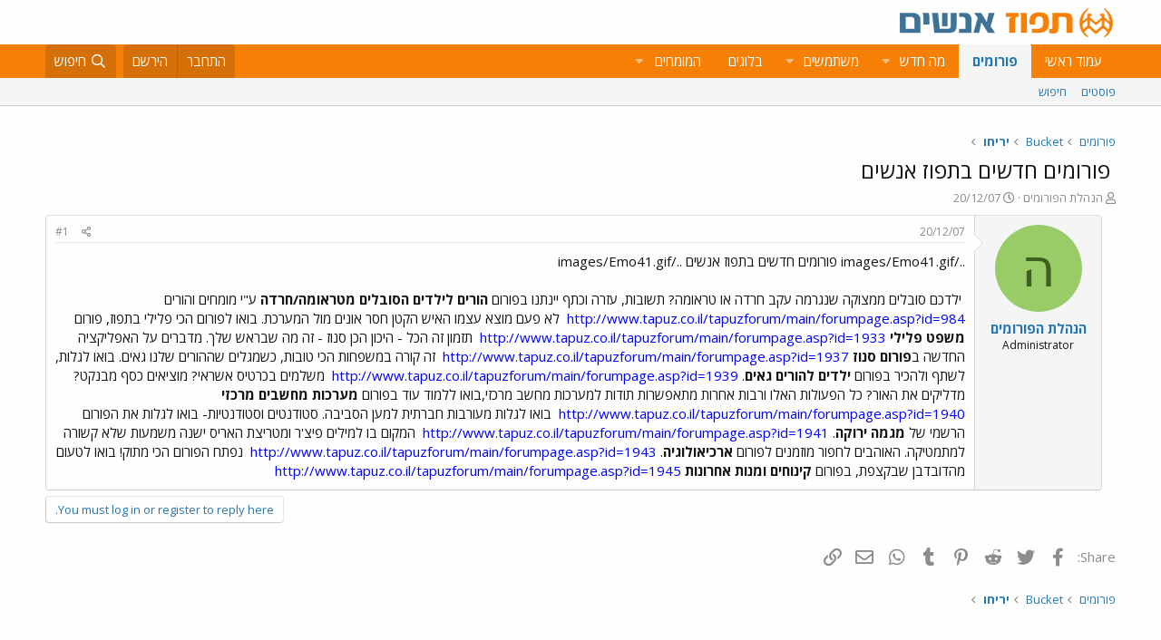

--- FILE ---
content_type: text/html; charset=utf-8
request_url: https://www.google.com/recaptcha/api2/aframe
body_size: 183
content:
<!DOCTYPE HTML><html><head><meta http-equiv="content-type" content="text/html; charset=UTF-8"></head><body><script nonce="DHajsVqLQTtsyJYfcnKQDQ">/** Anti-fraud and anti-abuse applications only. See google.com/recaptcha */ try{var clients={'sodar':'https://pagead2.googlesyndication.com/pagead/sodar?'};window.addEventListener("message",function(a){try{if(a.source===window.parent){var b=JSON.parse(a.data);var c=clients[b['id']];if(c){var d=document.createElement('img');d.src=c+b['params']+'&rc='+(localStorage.getItem("rc::a")?sessionStorage.getItem("rc::b"):"");window.document.body.appendChild(d);sessionStorage.setItem("rc::e",parseInt(sessionStorage.getItem("rc::e")||0)+1);localStorage.setItem("rc::h",'1768941218147');}}}catch(b){}});window.parent.postMessage("_grecaptcha_ready", "*");}catch(b){}</script></body></html>